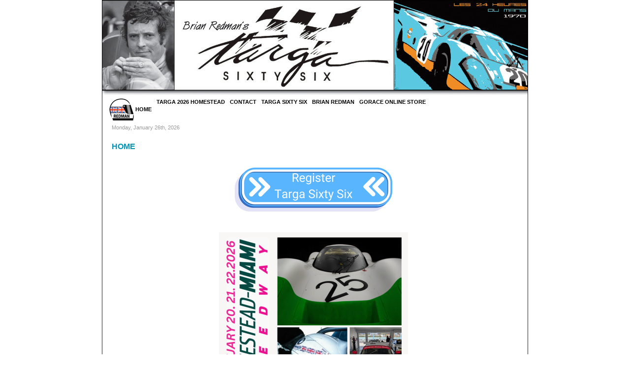

--- FILE ---
content_type: text/html; charset=UTF-8
request_url: https://www.gorace.com/Brian-Redman-TARGA-SIXTY-SIX.html
body_size: 13714
content:
<!DOCTYPE HTML PUBLIC "-//W3C//DTD HTML 4.01 Transitional//EN" "http://www.w3.org/TR/html4/loose.dtd">
<html>
<head>



<meta http-equiv="Content-Type" content="text/html; charset=utf-8" />
<title>Brian Redman: Targa Sixty Six.TARGA SIXTY SIX</title>

<meta name="keywords" content="brian redman
james redman
targa sixty six
porsche
bmw
daytona
formula 5000
daring drivers deadly tracks
brian redman book
,brian redman book daring drivers deadly tracks gorace stickers cat targa sixty six porsche ferrari bmw racing driver race ">
<meta name="description" content="Brian Redman: TARGA SIXTY SIX Book. Targa Sixty Six. Memorabilia. Posters. Prints. Stickers and more">
<meta name="robots" content="index,all">
<meta name="robots" content="index,follow">

<link rel="icon" href="https://www.gorace.com/images/favicon.ico" /><link rel="shortcut icon" href="https://www.gorace.com/images/favicon.ico" />
<link type="text/css" rel="stylesheet" href="https://www.gorace.com/style_1123.css" />

<script type="text/javascript" src="https://www.gorace.com/script.js"></script>

<link rel="stylesheet" href="/static/css/jquery.minigallery-0.1.css" type="text/css" media="screen">
<link rel="stylesheet" href="/static/css/jquery.lightbox-0.5.css" type="text/css" media="screen">

<!-- Google Tag Manager -->
<script type="text/javascript">// <![CDATA[
(function(w,d,s,l,i){w[l]=w[l]||[];w[l].push({'gtm.start':
new Date().getTime(),event:'gtm.js'});var f=d.getElementsByTagName(s)[0],
j=d.createElement(s),dl=l!='dataLayer'?'&l='+l:'';j.async=true;j.src=
'https://www.googletagmanager.com/gtm.js?id='+i+dl;f.parentNode.insertBefore(j,f);
})(window,document,'script','dataLayer','GTM-PN62799');
// ]]></script>
<!-- End Google Tag Manager -->
</head>
<body id="pdgo-page-38871"> 
<div align="center" class="alignsite">
<table class="maintable" border="0" cellpadding="0" cellspacing="0">

	<tr><td id="pdgoHeader" class="minheight" align="left" valign="top"><img src="https://www.gorace.com/images/header.jpg"  alt="Header"  border="0" /></td></tr>
  <tr><td><div id="topMenu"><ul class="dropdown"><li class="level1 selected"><a class="level1" href="https://www.gorace.com/Brian-Redman-TARGA-SIXTY-SIX.html"><img src="https://www.gorace.com/images/navicon/38871.png" align="absmiddle" border="0" /> HOME</a></li><li class="sep1"></li><li class="dir level1 "><a class="level1" href="https://www.gorace.com/HOMESTEAD-2026.html">TARGA 2026 HOMESTEAD</a><ul><li class="level2 "><a class="level2" href="https://www.gorace.com/Hotels-2025.pdf">Hotels 2025</a></li><li class="sep2"></li><li class="level2 "><a class="level2" href="https://www.gorace.com/HMS-track-map.jpg">HMS track map</a></li><li class="sep2"></li><li class="level2 "><a class="level2" href="https://www.gorace.com/T66-Rules-Regs.pdf">T66 Rules &amp; Regs</a></li><li class="sep2"></li><li class="level2 "><a class="level2" href="https://www.gorace.com/HMS-TRACK-MAP-26.pdf">HMS TRACK MAP 26</a></li><li class="sep2"></li><li class="level2 "><a class="level2" href="https://www.gorace.com/HMS-GATE-18-2.pdf">HMS GATE 18</a></li><li class="sep2"></li><li class="level2 "><a class="level2" href="https://www.gorace.com/2026-TECH-FORM.pdf">2026 TECH FORM</a></li><li class="sep2"></li><li class="level2 "><a class="level2" href="https://www.gorace.com/Schedule-2026-1.pdf">Schedule 2026</a></li><li class="bot2"></li></ul></li><li class="sep1"></li><li class="level1 "><a class="level1" href="https://www.gorace.com/Contact-Us.html">CONTACT</a></li><li class="sep1"></li><li class="dir level1 "><a class="level1" href="https://www.gorace.com/Targa-Sixty-Six.html">TARGA SIXTY SIX</a><ul><li class="level2 "><a class="level2" href="https://www.gorace.com/About-5.html">ABOUT</a></li><li class="sep2"></li><li class="level2 "><a class="level2" href="https://www.gorace.com/The-Name-2.html">WHY TARGA 66</a></li><li class="sep2"></li><li class="level2 "><a class="level2" href="https://www.gorace.com/How-Not-To-Win-Le-Mans.html">How Not To Win Le Mans</a></li><li class="bot2"></li></ul></li><li class="sep1"></li><li class="dir level1 "><a class="level1" href="https://www.gorace.com/Brians-Bio-5.html">BRIAN REDMAN</a><ul><li class="level2 "><a class="level2" href="https://www.gorace.com/About-brian.html"><img src="https://www.gorace.com/images/navicon/39290.jpg" align="absmiddle" border="0" /> ABOUT BRIAN</a></li><li class="sep2"></li><li class="level2 "><a class="level2" href="https://www.gorace.com/Brian-Redmans-Cat.html">Brian Redman's Cat</a></li><li class="sep2"></li><li class="level2 "><a class="level2" href="https://www.gorace.com/Chapter-1-Spa-1.pdf">Chapter 1: Spa</a></li><li class="sep2"></li><li class="level2 "><a class="level2" href="https://www.gorace.com/Chapter-12.pdf">Chapter 12</a></li><li class="sep2"></li><li class="level2 "><a class="level2" href="https://www.gorace.com/Chapter-11-F5000.pdf">Chapter 11. F5000</a></li><li class="sep2"></li><li class="level2 "><a class="level2" href="https://www.gorace.com/CHAPTER-9-DIS.pdf">CHAPTER 9 DIS</a></li><li class="sep2"></li><li class="level2 "><a class="level2" href="https://www.gorace.com/STORIES-FROM-THE-70-S.pdf">STORIES FROM THE 70'S</a></li><li class="bot2"></li></ul></li><li class="sep1"></li><li class="level1 "><a class="level1" href="https://www.gorace.com/store/">GORACE ONLINE STORE</a></li></ul></div></td></tr><tr>
	<td valign="top" class="maxheight maintablebg">
		<table border="0" cellpadding="0" cellspacing="0" class="maxheight" align="left"><tr>
			
			<td class="content" align="left" valign="top">
			<!-- Start Content table -->
				<table border="0" cellpadding="0" cellspacing="0" width="" id="contentbox" align="left"><tr><td colspan="2"><div style="margin-bottom: 10px;"><span style="color: #999999;"><span style="font-size: 8pt;"><span style="font-family: arial,helvetica,sans-serif;">Monday, January 26th, 2026</span></span></span></div>
<div style="margin-bottom: 10px;"></div>
<p></p>
<!-- Google Tag Manager -->
<script type="text/javascript">// <![CDATA[
(function(w,d,s,l,i){w[l]=w[l]||[];w[l].push({'gtm.start':
new Date().getTime(),event:'gtm.js'});var f=d.getElementsByTagName(s)[0],
j=d.createElement(s),dl=l!='dataLayer'?'&l='+l:'';j.async=true;j.src=
'https://www.googletagmanager.com/gtm.js?id='+i+dl;f.parentNode.insertBefore(j,f);
})(window,document,'script','dataLayer','GTM-PN62799');
// ]]></script>
<!-- End Google Tag Manager --></td></tr>
					<tr id="pdgoPageTitle"><td valign="top"><h1 class="title">HOME<br /></h1></td></tr>
					<tr>
					<td colspan="2" id="pdgoContentArea">
					<div id="pdgoScrollable">
					<div><p style="text-align: center;"><a href="/HOMESTEAD-2026.html"><img src="/gallery/205663.png" width="320" height="100" style="margin: 5px; border: 0pt none;" /></a></p>
<table id="contentbox" style="width: 730px; height: 806px;" cellspacing="0" cellpadding="0" border="0" align="center">
<tbody>
<tr>
<td id="pdgoContentArea" style="text-align: center;">
<p><img src="/gallery/207059.jpg" width="384" height="400" style="margin: 5px; border: 0pt none;" /></p>
<p><strong><span style="font-size: 18pt;"><a href="https://www.tickettailor.com/events/targasixtysix/1992494">BUY TICKETS HERE</a></span></strong></p>
<div style="text-align: center;"><span style="font-size: 18pt;"><img src="/gallery/202930.jpg" width="100" height="71" style="margin: 5px; border: 0pt none;" /></span></div>
<div style="text-align: center;"><br /><hr /></div>
<div style="text-align: center;"></div>
<div style="text-align: center;">
<p style="text-align: left;"><img src="//gorace.com/gallery/169927.jpg" width="400" height="400" style="font-size: 2em; display: block; margin-left: auto; margin-right: auto; float: left;" /></p>
</div>
<div style="text-align: left;">
<h1 class="title" style="text-align: center;" itemprop="name"><span>DARING DRIVERS, DEADLY TRACKS A racer&rsquo;s memoir of a dangerous decade: 1965&ndash;75</span></h1>
<p style="text-align: center;"></p>
<h1 class="title" style="text-align: center;" itemprop="name"><span><span style="font-size: 18pt;">ORDER NOW</span> </span><a href="/store/BOOK/Daring-Drivers-Deadly-Tracks-1.html"><img style="margin: 5px; border: 0pt none;" src="/gallery/180224.jpg" width="225" height="97" /></a></h1>
<p style="text-align: center;"><img src="/gallery/180701.jpg" style="margin: 5px auto; border: 0pt none; display: block;" width="207" height="113" /></p>
<hr />
<p style="text-align: center;"></p>
<p style="text-align: center;"><span style="font-size: 14pt;"><img style="margin: 5px; border: 0pt none;" src="/gallery/187652.jpg" width="150" height="150" /><img style="margin: 5px; border: 0pt none;" src="/gallery/187653.png" width="150" height="150" /><img style="margin: 5px; border: 0pt none;" src="/gallery/187654.png" width="150" height="150" /></span></p>
<p style="text-align: center;"></p>
<p style="text-align: center;"><span style="font-size: 14pt;">Targa Sixty Six gear and clothing is now available</span></p>
<p style="text-align: center;"><span style="font-size: 14pt;">for all your favourite gear heads</span></p>
<p style="text-align: center;"><a href="http://www.cafepress.com/gorace" style="font-size: 14pt;"><img style="margin: 5px; border: 0pt none;" src="/gallery/187656.png" width="200" height="46" /></a></p>
<p style="text-align: center;"><span><span><span style="font-size: 18.6667px;">&nbsp;</span></span></span></p>
</div>
</td>
</tr>
</tbody>
</table>
<hr />
<p style="text-align: center;"></p></div><div class="floatBottom" style="width: 300px;  margin: 0 auto;"><div class="minigallery"><div class="slides" style="width: 300px; height: 250px;"><div class="slide""><a href="https://www.gorace.com/minigallery_38871/26898.jpg" target="_blank" rel="lytebox"  title=""><img src="https://www.gorace.com/minigallery_38871/thumb/26898.jpg" border="0" /></a></div><div class="slide" style="display: none;"><a href="https://www.gorace.com/minigallery_38871/26899.jpg" target="_blank" rel="lytebox"  title=""><img src="https://www.gorace.com/minigallery_38871/thumb/26899.jpg" border="0" /></a></div><div class="slide" style="display: none;"><a href="https://www.gorace.com/minigallery_38871/26900.jpg" target="_blank" rel="lytebox"  title=""><img src="https://www.gorace.com/minigallery_38871/thumb/26900.jpg" border="0" /></a></div><div class="slide" style="display: none;"><a href="https://www.gorace.com/minigallery_38871/26901.jpg" target="_blank" rel="lytebox"  title=""><img src="https://www.gorace.com/minigallery_38871/thumb/26901.jpg" border="0" /></a></div><div class="slide" style="display: none;"><a href="https://www.gorace.com/minigallery_38871/26902.jpg" target="_blank" rel="lytebox"  title=""><img src="https://www.gorace.com/minigallery_38871/thumb/26902.jpg" border="0" /></a></div><div class="slide" style="display: none;"><a href="https://www.gorace.com/minigallery_38871/26903.jpg" target="_blank" rel="lytebox"  title=""><img src="https://www.gorace.com/minigallery_38871/thumb/26903.jpg" border="0" /></a></div><div class="slide" style="display: none;"><a href="https://www.gorace.com/minigallery_38871/26904.jpg" target="_blank" rel="lytebox"  title=""><img src="https://www.gorace.com/minigallery_38871/thumb/26904.jpg" border="0" /></a></div></div><div class="caption"></div>
				<div class="controls">
					<a href="#" class="prev"><img src="/images/misc/minigallery_prev_1.gif" border="0" title="Previous" align="absmiddle" hspace="10" /></a>
					<span class="counter">Picture 1 of 7</span>
					<a href="#" class="next"><img src="/images/misc/minigallery_next_1.gif" border="0" title="Next" align="absmiddle" hspace="10" /></a>
				</div>
		</div></div></div><center><input type="button" value="Email To Friend" onclick="window.open('https://www.gorace.com/emailtofriend/','email2friend','width=350,height=170,scrollbars=no,toolbar=no');" style="font-family: arial;" /></center>
					</div>
					</td>
				</tr><tr>
					<td colspan="2">
					<p style="text-align: center;"><strong><span style="font-size: 10pt;"><span style="font-family: arial,helvetica,sans-serif;">Copyright 2010-2026. All Rights Reserved.</span></span></strong></p>
<div style="text-align: center;"><a href="http://www.pdgo.com" target="_blank"><img title="Powered by PD/GO Digital Marketing" src="/gallery/201158/Powered_by_PD_GO_Digital_Marketing.png" alt="Powered by PD/GO Digital Marketing" style="border: 0px none;" width="124" height="59" /></a></div>
					</td>
				</tr></table></td>
			<!-- End Content table -->
		</tr></table></td>
	<!-- End main body table -->
</tr><tr>
<!-- Start Footer Image -->
<td class="minheight" align="left" valign="top"><img src="https://www.gorace.com/images/footer.jpg"  alt="Footer"  border="0" /></td>
<!-- End Footer Image -->
</tr></table>

</div>




<script type="text/javascript" src="/static/js/jquery-1.8.2.min.js"></script>
<script type="text/javascript" src="/static/js/jquery.minigallery-0.1.js"></script>
<script type="text/javascript" src="/static/js/jquery.lightbox-0.5.js"></script>
<script type="text/javascript" src="/static/js/jquery.topmenu-0.1.js"></script>
<!-- Google Tag Manager (noscript) -->
<noscript><iframe src="https://www.googletagmanager.com/ns.html?id=GTM-PN62799"
height="0" width="0" style="display:none;visibility:hidden"></iframe></noscript>
<!-- End Google Tag Manager (noscript) -->
<script type="text/javascript">
$.noConflict();
jQuery(document).ready(function($) {
	$('.minigallery').minigallery(0);
	$('[rel=lytebox]').lightBox();
	$('ul.dropdown').topmenu();
});
</script>




</body>
</html>

--- FILE ---
content_type: text/css;charset=UTF-8
request_url: https://www.gorace.com/style_1123.css
body_size: 7726
content:
html {
	height: 100%;
}
body{

	font-family: Arial;
	font-size: 10pt;
	color: #;
	height: 100%;
	margin: 0px 0px 0px 0px;
	
	background: url(https://www.gorace.com/images/bodybackground.jpg) top left repeat ; 
	
		
	}


body,td,th{
	font-family: Arial;
	font-size: 10pt;
	color: #;	
}
.maintable{
		
	
	background: url(https://www.gorace.com/images/background.jpg) top left repeat ; 
	
	
		
		
	
}

.maintablebg
{

}

a {
	color: #0393B4;
}

a:hover {
	color: #;
}

a:visited {
	color: #;
}



.mininavtext{
	font-size: 12px;
	padding: 0px 5px 0px 5px;
	vertical-align: middle;
}
.mininavbutton{
	width: 26px;
	height: 19px;
	display: inline;
}
.mininav{
	text-align: center;
	vertical-align: middle;
	height: 19px;
	width: 300px;
}
.minicap{
	font-size: 12px;
}

.content{
	width: 820px;
	padding-left: 20px;
	height: 100%;
}
#contentbox{
	margin-top: 0px;
	width: 100%;
}
.default {
	font-family: Arial;
	color: #;
	font-size: 10pt;
}
.default-large {
	font-family: Arial;
	color: #;
	font-size: 14pt;
}
.defaultlink {
	font-family: Arial;
	color: #;
	font-size: 10pt;
}
.defaultlink a:link {
	font-family: Arial;
	color: #0393B4;
	font-size: 10pt;
}
.defaultlink a:visited {
	font-family: Arial;
	color: #0393B4;
	font-size: 10pt;
}
.defaultlink a:hover {
	font-family: Arial;
	color: #0393B4;
	font-size: 10pt;
}
.defaultlink a:active {
	font-family: Arial;
	color: #0393B4;
	font-size: 10pt;
}
.tinyfont { font-family: Arial; color: #0393B4; font-size: 7pt; font-style: italic;}
.smallfont { font-family: Arial; color: #0393B4; font-size: 8pt; }
.normal { font-family: Arial;color: #000099;font-size: 10pt; }
.medium { font-family: Arial;color: #000099;font-size: 12pt; }
.large { font-family: Arial;color: #000099;font-size: 14pt; }
.xlarge { font-family: Arial;color: #000099;font-size: 16pt; }
.title{
	font-family: Arial;
	color: #0393B4;
	font-size: 12pt;
	text-align: left;
	font-weight: bold;
	text-decoration: none;
}
.title a:link {
	font-family: Arial;
	color: #0393B4;
	font-size: 12pt;
	text-align: left;
	font-weight: bold;
	text-decoration: none;
}
.title a:visited {
	font-family: Arial;
	color: #0393B4;
	font-size: 12pt;
	text-align: left;
	font-weight: bold;
	text-decoration: none;
}
.title a:hover {
	font-family: Arial;
	color: #0393B4;
	font-size: 12pt;
	text-align: left;
	text-decoration: underline;
}
.title a:active {
	font-family: Arial;
	color: #0393B4;
	font-size: 12pt;
	text-align: left;
	font-weight: bold;
	text-decoration: none;
}
.cart{
	font-family: Arial;
	color: #0393B4;
	font-size: 12pt;
	text-align: right;
	font-weight: bold;
	text-decoration: none;
}
.cart a:link {
	font-family: Arial;
	color: #0393B4;
	font-size: 12pt;
	text-align: right;
	font-weight: bold;
	text-decoration: none;
}
.cart a:visited {
	font-family: Arial;
	color: #0393B4;
	font-size: 12pt;
	text-align: right;
	font-weight: bold;
	text-decoration: none;
}
.cart a:hover {
	font-family: Arial;
	color: #0393B4;
	font-size: 12pt;
	text-align: right;
	text-decoration: underline;
}
.cart a:active {
	font-family: Arial;
	color: #0393B4;
	font-size: 12pt;
	text-align: right;
	font-weight: bold;
	text-decoration: none;
}
.alignsite{
	height: 100%;
}
.minheight{
	height: 1px;
}
.maxheight{
	height: 100%;
}
.floatLeft{
	float: left; margin: 5px;
}
.floatRight{
	float: right;
}
.floatTop{
}
.floatBottom{
}
div.wrapContainer{
	width:99.5%;
	float:left;
}
.paddme{
	padding: 3px 6px 3px 0px;
}
#topMenu a
{
	outline: none;
}


#topMenu ul.dropdown,
#topMenu ul.dropdown li,
#topMenu ul.dropdown ul {
 list-style: none;
 margin: 0;
 padding: 0;
}

#topMenu ul.dropdown {
 position: relative;
 z-index: 597;
 float: left;
}

#topMenu ul.dropdown li {
 float: left;
 line-height: 1.3em;
 vertical-align: middle;
 zoom: 1;
}

#topMenu ul.dropdown li.hover,
#topMenu ul.dropdown li:hover {
 position: relative;
 z-index: 599;
 cursor: default;
}

#topMenu ul.dropdown ul {
 visibility: hidden;
 position: absolute;
 top: 100%;
 left: 0;
 z-index: 598;
 width: 100%;
 background: url(/static/img/topmenu/blank.gif);
}

#topMenu ul.dropdown ul li {
 float: none;
}

#topMenu ul.dropdown ul ul {
 top: 1px;
 left: 99%;
 background: url(/static/img/topmenu/blank.gif);
}

#topMenu ul.dropdown li:hover > ul {
 visibility: visible;
}
	

/* Container properties */
#topMenu
{
	 
	 
}

#topMenu ul.dropdown
{
     
    margin-left: 10px; 
}

#topMenu ul.dropdown ul
{
	width: 150px; 
}

/* Level 1 Style */
#topMenu ul.dropdown li.sep1
{

	background: #ffffff ; 
	width: 12px; 
	height: 0px; 
	 

	line-height: 0;
	font-size: 0;
}

#topMenu ul.dropdown li.level1
{
	padding-top: 5px; padding-bottom: 5px; 
	padding-left: 5px; padding-right: 5px; 
	background-color: #ffffff; 
	text-align: center; 
	
	cursor: pointer;
}

#topMenu ul.dropdown li.level1.dir
{
	
	 
	}

#topMenu ul.dropdown li.level1.hover,
#topMenu ul.dropdown li.level1:hover
{
	 
}

#topMenu ul.dropdown a.level1:link,
#topMenu ul.dropdown a.level1:visited,
#topMenu ul.dropdown span.level1
{
	
	font-family: Arial; 
	color: #000000; 
	font-size: 8pt; 
						font-weight: bold;
			text-decoration: none;
			 
	
}

#topMenu ul.dropdown li.level1.hover > a,
#topMenu ul.dropdown li.level1.hover > span,
#topMenu ul.dropdown a.level1:hover
{

	font-family: Arial; 
	color: #0393B4; 
	font-size: 8pt; 
						font-weight: bold;
			text-decoration: none;
			 
	
}


/* Level 2 Style */
#topMenu ul.dropdown li.sep2
{

	background: #ffffff ; 

	 
	 
	
	width: 100%;
	line-height: 0;
	font-size: 0;
	overflow: hidden;

}

#topMenu ul.dropdown li.bot2
{
	
	 
	 

	width: 100%;
	line-height: 0;
	font-size: 0;
}

#topMenu ul.dropdown li.level2
{
	padding-top: 5px; padding-bottom: 5px; 
	padding-left: 5px; padding-right: 5px; 
	background-color: #5AC8E1; 
	text-align: left; 
	
	cursor: pointer;
}

#topMenu ul.dropdown li.level2.dir
{

	 
	
}

#topMenu ul.dropdown li.level2.hover,
#topMenu ul.dropdown li.level2:hover
{
	 
}

#topMenu ul.dropdown a.level2:link,
#topMenu ul.dropdown a.level2:visited,
#topMenu ul.dropdown span.level2
{
	
	font-family: Arial; 
	color: #000000; 
	font-size: 8pt; 
						font-weight: bold;
			text-decoration: none;
			 
	display: block;
}

#topMenu ul.dropdown li.level2.hover > a,
#topMenu ul.dropdown li.level2.hover > span,
#topMenu ul.dropdown a.level2:hover
{

	font-family: Arial; 
	color: #ffffff; 
	font-size: 8pt; 
						font-weight: bold;
			text-decoration: none;
			 

}


/* Level 3 Style */
#topMenu ul.dropdown li.sep3
{

	background: #ffffff ; 

	 

	width: 100%;
	line-height: 0;
	font-size: 0;

}

#topMenu ul.dropdown li.bot3
{

	 
	 

	width: 100%;
	line-height: 0;
	font-size: 0;

}

#topMenu ul.dropdown li.level3
{

	padding-top: 5px; padding-bottom: 5px; 
	padding-left: 5px; padding-right: 5px; 
	background-color: #ffffff; 
	text-align: left; 

}

#topMenu ul.dropdown li.level3.hover,
#topMenu ul.dropdown li.level3:hover
{
	 
}

#topMenu ul.dropdown a.level3:link,
#topMenu ul.dropdown a.level3:visited,
#topMenu ul.dropdown span.level3
{
	font-family: Arial; 
	color: #000000; 
	font-size: 8pt; 
						font-weight: bold;
			text-decoration: none;
			 
	
	display: block;

}

#topMenu ul.dropdown li.level3.hover > a,
#topMenu ul.dropdown li.level3.hover > span,
#topMenu ul.dropdown a.level3:hover
{

	font-family: Arial; 
	color: #0393B4; 
	font-size: 8pt; 
						font-weight: bold;
			text-decoration: none;
			 

}


.pdgo-product-category-image {
	padding: 0px 5px 5px 0px;
}

.sr-only {
	position: absolute;
	width: 1px;
	height: 1px;
	margin: -1px;
	padding: 0;
	overflow: hidden;
	clip: rect(0,0,0,0);
	border: 0;
}

.sr-only-focusable:active,
.sr-only-focusable:focus {
	position: static;
	width: auto;
	height: auto;
	margin: 0;
	overflow: visible;
	clip: auto;
}



--- FILE ---
content_type: text/css
request_url: https://www.gorace.com/static/css/jquery.minigallery-0.1.css
body_size: 287
content:
.minigallery .slide
{
	position: absolute;
}

.minigallery .slides
{
	clear: both;
}

.minigallery .caption
{
	font-size: 12px;
	text-align: center;
	clear: both;
	margin-top: 10px;
}

.minigallery .controls
{
	clear: both;
	text-align: center;
	margin-top: 2px;
}

--- FILE ---
content_type: application/javascript
request_url: https://www.gorace.com/static/js/jquery.minigallery-0.1.js
body_size: 1214
content:
(function($) {
		  
$.fn.minigallery = function (interval)
{
	return this.each(function() {
		interval = interval || 0;
		
		var slideShow = this;
		var slides = $('.slide', slideShow);
		var slideCount = slides.length;
		var currentSlide = 0;
	
		$('.next', slideShow).click(next);
		$('.prev', slideShow).click(prev);
		
		function next()
		{
			var nextSlide = (currentSlide == (slideCount - 1)) ? 0 : (currentSlide + 1);
			
			$(slides[currentSlide]).fadeOut();
			$(slides[nextSlide]).fadeIn();
		
			$('.caption', slideShow).html($('a', slides[nextSlide]).attr('title'));
			$('.counter', slideShow).html('Picture ' + (nextSlide + 1) + ' of ' + slideCount);
			currentSlide = nextSlide;
			return false;
		}
		
		function prev()
		{
			var prevSlide = (currentSlide == 0) ? (slideCount - 1) : (currentSlide - 1);
			
			$(slides[currentSlide]).fadeOut();
			$(slides[prevSlide]).fadeIn();
			
			$('.caption', slideShow).html($('a', slides[prevSlide]).attr('title'));
			$('.counter', slideShow).html('Picture ' + (prevSlide + 1) + ' of ' + slideCount);
			currentSlide = prevSlide;
			return false;
		}
	
		if (interval > 0)
		{
			window.setInterval(next, (interval * 1000));
		}
	});
}  
		  
})(jQuery);